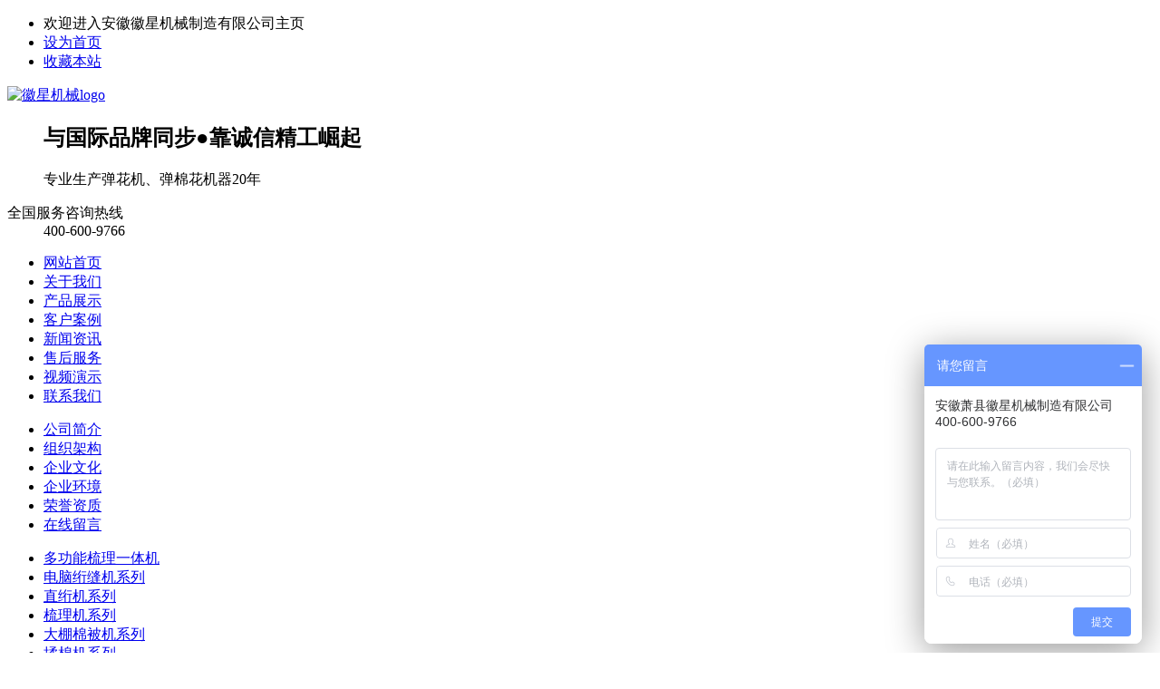

--- FILE ---
content_type: text/html; charset=utf-8
request_url: http://huixingjixie.com/goods_show/18.html
body_size: 9597
content:
<!DOCTYPE html PUBLIC "-//W3C//DTD XHTML 1.0 Transitional//EN" "http://www.w3.org/TR/xhtml1/DTD/xhtml1-transitional.dtd">
<html xmlns="http://www.w3.org/1999/xhtml">
<head>
    <meta http-equiv="Content-Type" content="text/html; charset=utf-8" />
    
    <title>4米宽幅大棚保温被机-安徽萧县徽星机械制造有限公司</title>
    <meta name="keywords" content="4米宽幅大棚保温被机，宽幅大棚保温被机，大棚保温被机，宽幅保温被机" />
    <meta name="description" content="4米大棚保温被机，采用动力选用双电机二合一动力，三项调速电机驱动,转速可自由可调在每分钟0-120针之间进行缝合,针距可调整到1-4公分。缝纫厚度可达到3-4公分。每平方米重量2-8公斤。采用特殊加长机针。" />
    <link href="/templates/hxjx/css/css.css" type="text/css" rel="stylesheet" />
    <script type="text/javascript" src="/templates/hxjx/js/jquery-1.8.0.min.js"></script>
    <script type="text/javascript" src="/templates/hxjx/js/jquery.unobtrusive-ajax.min.js"></script>
    <script type="text/javascript" src="/templates/hxjx/js/easy_slider.js"></script>
    <script type="text/javascript" src="/templates/hxjx/js/jquery.caroufredsel-6.0.4-packed.js"></script>
    <link href="/css/product.css" rel="stylesheet" type="text/css" />
    <script src="/scripts/jquery.picshow.js" type="text/javascript"></script>
    <script src="/scripts/proimg.js" type="text/javascript"></script>
    <link rel="stylesheet" type="text/css" href="/css/pagination.css" />
    <!---------分页样式！！！！！------->
    <!--表单提交JS-->
    <link rel="stylesheet" href="/css/validate.css" />
    <script type="text/javascript" src="/scripts/jquery/jquery.form.min.js"></script>
    <script type="text/javascript" src="/scripts/jquery/Validform_v5.3.2_min.js"></script>
    <script type="text/javascript" src="/scripts/lhgdialog/lhgdialog.js?skin=idialog"></script>
    <script type="text/javascript" src="/scripts/base.js"></script>
    <script type="text/javascript">
        $(function () {

            //初始化发表评论表单
            AjaxInitForm('feedback_form', 'btnSubmit', 1);
        });
    </script>
    <script>
        var _hmt = _hmt || [];
        (function () {
            var hm = document.createElement("script");
            hm.src = "https://hm.baidu.com/hm.js?bc1a98a906e0bf37ce7bcc21aafb10b0";
            var s = document.getElementsByTagName("script")[0];
            s.parentNode.insertBefore(hm, s);
        })();
    </script>
</head>
<body>
    <!--导航-->
<div id="header">
    <div class="header_top">
        <ul>
            <li class="title">欢迎进入安徽徽星机械制造有限公司主页</li>
            <li><a href="javascript:void(0)" onmouseup="SetHome(window.location)">设为首页</a></li>
            <li><a href="javascript:void(0)" onmouseup="AddFavorite(window.location,document.title)">
                收藏本站</a></li>
        </ul>
    </div>
    <div class="hd_cont container">
        <dl class="hd_logo">
            <dt class="fl"><a href="/index.html">
                <img src="/templates/hxjx/images/logo.png" alt="徽星机械logo" width="310" height="60"></a></dt>
            <dd class="fl">
                <h2>
                    与国际品牌同步●靠诚信精工崛起</h2>
                <p>
                    专业生产弹花机、弹棉花机器20年</p>
            </dd>
        </dl>
        <dl class="dh_phone fr">
            <dt>全国服务咨询热线</dt>
            <dd>
                400-600-9766</dd>
        </dl>
    </div>
    <div id="nav">
        <div id="navMenu">
            <ul>
                <li class=""><a href="/index.html">网站首页</a></li>
                <li class=""><a href="/about/about.html"
                    rel='dropmenu3'>关于我们</a></li>
                <li class="active"><a href="/goods/0.html"
                    rel='dropmenu65'>产品展示</a></li>
                <li class=""><a href="/case/0.html"
                    rel='dropmenu15'>客户案例</a></li>
                <li class=""><a href="/news/0.html"
                    rel='dropmenu18'>新闻资讯</a></li>
                <li class=""><a href="/service/service.html"
                    rel='dropmenu22'>售后服务</a></li>
                <li class=""><a href="/videos/0.html"
                    rel='dropmenu27'>视频演示</a></li>
                <li class=""><a href="/contact/contact.html"
                    rel='dropmenu32'>联系我们</a></li>
            </ul>
        </div>
    </div>
</div>
<script type='text/javascript' src='/templates/hxjx/js/dropdown.js'></script>
<ul id="dropmenu3" class="dropMenu">
    
    <li><a href="/about/about.html">公司简介</a></li>
    
    <li><a href="/about/zzjg.html">组织架构</a></li>
    
    <li><a href="/about/qywh.html">企业文化</a></li>
    
    <li><a href="/about/qyhj.html">企业环境</a></li>
    
    <li><a href="/about/ryzz.html">荣誉资质</a></li>
    
    <li><a href="http://p.qiao.baidu.com/cps/chat?siteId=10285251&userId=7516">在线留言</a></li>
</ul>
<ul id="dropmenu65" class="dropMenu">
    
    <li><a href="/goods/39.html">多功能梳理一体机</a></li>
    
    <li><a href="/goods/5.html">电脑绗缝机系列</a></li>
    
    <li><a href="/goods/16.html">直绗机系列</a></li>
    
    <li><a href="/goods/17.html">梳理机系列</a></li>
    
    <li><a href="/goods/18.html">大棚棉被机系列</a></li>
    
    <li><a href="/goods/23.html">揉棉机系列</a></li>
    
    <li><a href="/goods/24.html">轧花机</a></li>
    
    <li><a href="/goods/25.html">全自动棉被生产线</a></li>
    
    <li><a href="/goods/26.html">开松机、喂料斗</a></li>
    
    <li><a href="/goods/27.html">棉门帘缝被机</a></li>
    
    <li><a href="/goods/40.html">充绒机</a></li>
    
</ul>
<ul id="dropmenu15" class="dropMenu">
    
    <li><a href="/case/4.html">客户案例</a></li>
    
</ul>
<ul id="dropmenu18" class="dropMenu">
    
    <li><a href="/news/7.html">公司新闻</a></li>
    
    <li><a href="/news/8.html">行业动态</a></li>
    
    <li><a href="/news/9.html">常见问题</a></li>
    
</ul>
<ul id="dropmenu22" class="dropMenu">
    
    <li><a href="/service/service.html">售后服务</a></li>
    
</ul>
<ul id="dropmenu27" class="dropMenu">
    
    <li><a href="/videos/20.html">底线多针缝被机操作视频</a></li>
    
    <li><a href="/videos/28.html">精细弹花梳理一体机</a></li>
    
    <li><a href="/videos/29.html">无底线缝被机操作视频</a></li>
    
    <li><a href="/videos/30.html">大棚保温被绗缝机演示视频</a></li>
    
    <li><a href="/videos/31.html">大型棉被加工生产线演示</a></li>
    
    <li><a href="/videos/32.html">电脑绗缝机演示视频</a></li>
    
    <li><a href="/videos/33.html">底线多针缝被机安装与调试</a></li>
    
    <li><a href="/videos/34.html">揉棉机视频演示</a></li>
    
</ul>
<ul id="dropmenu32" class="dropMenu">
    <li><a href="/contact/contact.html">联系我们</a></li>
</ul>
<script type="text/javascript">    cssdropdown.startchrome("navMenu")</script>
<!--导航-->

    <div class="article_article MB10">
    </div>
    <div class="ncon">
        <div class="nconr">
            <div class="weizhi">
                <h2>
                    大棚棉被机系列</h2>
                <h3>
                    当前位置：<a href='/index.html'>首页</a> > <a href='/goods/0.html'>产品展示</a>
                    > <a href='/goods/18.html'>> 大棚棉被机系列</a>
                </h3>
            </div>
            <div class="title">
                <h1>
                    4米宽幅大棚保温被机</h1>
            </div>
            <div class="resource">
                时间：2019-06-14
                点击量：11616
            </div>
            <div class="proarc">
                <div class="show_gallery">
                    <div id="sl_PicShow" class="wslp">
                        <div id="sl_ImgBox" class="sl_ImgBox2">
                        </div>
                        <div class="sl_SmallImgList">
                            <!--前一个按钮-->
                            <div id="imgList_prev">
                                <span>prev</span>
                            </div>
                            <!--图片列表-->
                            <div id="sl_ImgList">
                                <div>
                                    <img src='/upload/201906/17/201906170920584923.jpg' jqimg='/upload/201906/17/201906170920584923.jpg' /></div>
                                
                                <div>
                                    <img src='/upload/201906/14/201906141815299697.jpg' jqimg='/upload/201906/14/201906141815299697.jpg' /></div>
                                
                            </div>
                            <!--后一个按钮-->
                            <div id="imgList_next">
                                <span>next</span>
                            </div>
                            <div class="clearfix">
                            </div>
                        </div>
                    </div>
                </div>
                <div class="show_property">
                    <h1>
                        4米宽幅大棚保温被机</h1>
                    <div class="pro_show">
                        <p><span style="color: rgb(102, 102, 102); font-family: 微软雅黑; font-size: 12px; background-color: rgb(255, 255, 255);">产品简介：4米大棚保温被机，采用动力选用双电机二合一动力，三项调速电机驱动,转速可自由可调在每分钟0-120针之间进行缝合,针距可调整到1-4公分。缝纫厚度可达到3-4公分。每平方米重量2-8公斤。采用特殊加长机针。</span></p></div>
                    <div class="choose_style">
                        <div class="choose_body">
                            <table width="100%" border="0" cellspacing="0" cellpadding="0">
                                <tr>
                                    <td colspan="2" class="btnbar">
                                        <a target="_blank" href="http://wpa.qq.com/msgrd?v=3&uin=1632329467&site=qq&menu=yes"
                                            class="buybtn">
                                            <img src="/templates/hxjx/images/buybtn.jpg" width="110" height="50" style="float: left;" /></a>
                                        <a target="_blank" href="/contact/contact.html">
                                            <img src="/templates/hxjx/images/addshoping.jpg" width="110" height="50" style="float: left;
                                                padding-left: 20px;" />
                                        </a>
                                    </td>
                                </tr>
                            </table>
                            <div class="clear">
                            </div>
                        </div>
                        <script type="text/javascript">
                            $(".choose_style").viTab({
                                tabTime: 4000,
                                tabScroll: 0,
                                tabEvent: 0
                            });
                        </script>
                    </div>
                </div>
                <div class="clear">
                </div>
                <div class="show_content">
                    <h3>
                        <span class="current">商品详情</span><span>常见问题</span><span>在线下单</span></h3>
                    <!--详情-->
                    <div class="content_box" style="display: block">
                        <br />
                        <div class="content_body">
                            <p style="text-align: center;"><img src="/upload/202003/22/202003220917535605.jpg" title="322917.jpg" alt="322917.jpg"/></p><p style="text-align: center;"><img src="/upload/201906/21/201906211108111875.jpg" title="2.jpg" alt="2.jpg"/><img src="/upload/201906/21/201906211108130156.jpg" title="3.jpg" alt="3.jpg"/><img src="/upload/202108/11/202108111313155970.jpg" title="201906211108150312.jpg" alt="201906211108150312.jpg"/><img src="/upload/201906/21/201906211108172187.jpg" title="5.jpg" alt="5.jpg"/><img src="/upload/201906/21/201906211108195156.jpg" title="6.jpg" alt="6.jpg"/></p><p style="text-align: center;"><img src="/upload/201906/21/201906211108501250.jpg" title="7.jpg" alt="7.jpg"/></p><p style="text-align: center;"><img src="/upload/201906/21/201906211108577187.jpg" title="8.jpg" alt="8.jpg"/></p><p style="text-align: center;"><img src="/upload/201906/21/201906211109005937.jpg" title="9.jpg" alt="9.jpg"/><img src="/upload/201906/21/201906211109026718.jpg" title="10.jpg" alt="10.jpg"/><img src="/upload/201906/21/201906211109050468.jpg" title="11.jpg" alt="11.jpg"/><img src="/upload/201906/21/201906211109068437.jpg" title="12.jpg" alt="12.jpg"/><img src="/upload/201906/21/201906211109115468.jpg" title="13.jpg" alt="13.jpg"/><img src="/upload/201906/21/201906211109305468.jpg" title="15.jpg" alt="15.jpg"/><img src="/upload/201906/21/201906211109359687.jpg" title="16.jpg" alt="16.jpg"/><img src="/upload/201906/21/201906211109398906.jpg" title="17.jpg" alt="17.jpg"/><img src="/upload/201906/21/201906211109441250.jpg" title="18.jpg" alt="18.jpg"/><img src="/upload/201906/21/201906211109473906.jpg" title="19.jpg" alt="19.jpg"/><img src="/upload/202108/11/202108111315507096.jpg" title="202108051219009944.jpg" alt="202108051219009944.jpg"/></p><p><br/></p>
                        </div>
                        <div class="correlation-article">
                            <h2>
                                相关产品</h2>
                            <ul>
                                
                                <li><a href="/goods_show/47.html" title="迭代新款开松梳理一体机">迭代新款开松梳理一体机</a></li>
                                
                                <li><a href="/goods_show/40.html" title="杀菌除螨一体机">杀菌除螨一体机</a></li>
                                
                                <li><a href="/goods_show/42.html" title="高速多针电脑绗缝机">高速多针电脑绗缝机</a></li>
                                
                                <li><a href="/goods_show/7.html" title="滚筒式电脑绗缝机">滚筒式电脑绗缝机</a></li>
                                
                                <li><a href="/goods_show/8.html" title="弹花梳理一体机高配款">弹花梳理一体机高配款</a></li>
                                
                                <li><a href="/goods_show/9.html" title="梳理机一体机高配款">梳理机一体机高配款</a></li>
                                
                                <li><a href="/goods_show/10.html" title="梳理机一体机">梳理机一体机</a></li>
                                
                                <li><a href="/goods_show/11.html" title="弹花梳理一体机中配款">弹花梳理一体机中配款</a></li>
                                
                                <li><a href="/goods_show/45.html" title="自动剪线电脑绗缝机">自动剪线电脑绗缝机</a></li>
                                
                                <li><a href="/goods_show/17.html" title="弹花梳理一体机">弹花梳理一体机</a></li>
                                
                                <li><a href="/goods_show/18.html" title="4米宽幅大棚保温被机">4米宽幅大棚保温被机</a></li>
                                
                                <li><a href="/goods_show/19.html" title="HX-A7型电脑绗缝机">HX-A7型电脑绗缝机</a></li>
                                
                                <li><a href="/goods_show/20.html" title="HX-A9型电脑绗缝机">HX-A9型电脑绗缝机</a></li>
                                
                                <li><a href="/goods_show/21.html" title="HX-A8型电脑绗缝机">HX-A8型电脑绗缝机</a></li>
                                
                                <li><a href="/goods_show/22.html" title="大型棉被生产线">大型棉被生产线</a></li>
                                
                                <li><a href="/goods_show/23.html" title="3米针杆独立运动型大棚棉被机">3米针杆独立运动型大棚棉被机</a></li>
                                
                                <li><a href="/goods_show/24.html" title="3米宽幅双梁44针大棚保温被机">3米宽幅双梁44针大棚保温被机</a></li>
                                
                                <li><a href="/goods_show/25.html" title="6米宽幅大棚保温被机">6米宽幅大棚保温被机</a></li>
                                
                            </ul>
                        </div>
                    </div>
                    <!--常见问题-->
                    <div class="content_box">
                        <div class="evaluate">
                            <ul>
                                <ul style="list-style-type: none;" class=" list-paddingleft-2"><li><p class="author" style="padding: 0px 0px 5px; margin-top: 0px; margin-bottom: 0px; transition: all 0.2s linear; line-height: 20px;"><span style="padding: 0px; margin: 0px 8px 0px 0px; color: rgb(102, 153, 0);">大棚棉被机的故障与排除</span><span style="padding: 0px; margin: 0px; transition: all 0.2s linear; line-height: 30px; color: rgb(153, 153, 153);">发布时间：2017-11-15</span></p><p style="padding: 0px; margin-top: 0px; margin-bottom: 0px; transition: all 0.2s linear; line-height: 20px;">1. 开茧机的辊上缠了很多的蚕丝 ? 原因：大辊小辊和毛刷之间的间距没调节好。 方法：大辊、小辊、毛刷之间的针尖相碰就行。 2. 输出纤维有棉结 ? 原因...</p></li><li><p class="author" style="padding: 0px 0px 5px; margin-top: 0px; margin-bottom: 0px; transition: all 0.2s linear; line-height: 20px;"><span style="padding: 0px; margin: 0px 8px 0px 0px; color: rgb(102, 153, 0);">大棚棉被机保养方法</span><span style="padding: 0px; margin: 0px; transition: all 0.2s linear; line-height: 30px; color: rgb(153, 153, 153);">发布时间：2017-08-29</span></p><p style="padding: 0px; margin-top: 0px; margin-bottom: 0px; transition: all 0.2s linear; line-height: 20px;">今天主要给大家介绍大棚棉被机在做棉被时会出现底线缠绕的问题，在这个问题下我们该怎么解决，并且针对保养的问题在给大家强调一下，让保养成为习...</p></li><li><p class="author" style="padding: 0px 0px 5px; margin-top: 0px; margin-bottom: 0px; transition: all 0.2s linear; line-height: 20px;"><span style="padding: 0px; margin: 0px 8px 0px 0px; color: rgb(102, 153, 0);">吸尘弹花机的维护和保养是什么</span><span style="padding: 0px; margin: 0px; transition: all 0.2s linear; line-height: 30px; color: rgb(153, 153, 153);">发布时间：2017-08-09</span></p><p style="padding: 0px; margin-top: 0px; margin-bottom: 0px; transition: all 0.2s linear; line-height: 20px;">吃花杆方布司：每班加注机油两次。滑动轴承及张紧链轮：每天加注HJ5机械油数滴。链条每班滴油数滴，保持有油膜。减速机加油适量，以手转动时大齿轮...</p></li><li><p class="author" style="padding: 0px 0px 5px; margin-top: 0px; margin-bottom: 0px; transition: all 0.2s linear; line-height: 20px;"><span style="padding: 0px; margin: 0px 8px 0px 0px; color: rgb(102, 153, 0);">开松梳理机使用说明书</span><span style="padding: 0px; margin: 0px; transition: all 0.2s linear; line-height: 30px; color: rgb(153, 153, 153);">发布时间：2017-04-26</span></p><p style="padding: 0px; margin-top: 0px; margin-bottom: 0px; transition: all 0.2s linear; line-height: 20px;">特别备注：开机前请详细阅读本说明书 。 产品简介： 开松梳理一体机是梳理旧毛衣毛线，棉花，羊毛，中空纤维，旧棉絮的理想设备。机型 方便快捷，有...</p></li></ul><p><br/></p>
                            </ul>
                        </div>
                    </div>
                    <!--在线订单-->
                    <div class="content_box">
                        <div class="evaluate">
                            <!---->
                            <!--分页<div class="pages">  </div>-->
                            <br />
                            <div class="comment">
                                <h4>
                                    如果您对本商品有什么问题,请提问咨询!</h4>
                                <form id="feedback_form" name="feedback_form" url="/plugins/feedback/ajax.ashx?action=add&site=main">
                                <input type="hidden" name="action" value="post" />
                                <input type="hidden" name="diyid" value="2" />
                                <input type="hidden" name="do" value="2" />
                                <table width="100%" border="0" cellspacing="0" cellpadding="0">
                                    <tr>
                                        <td width="75">
                                            您的姓名：
                                        </td>
                                        <td>
                                            <input id="txtUserName" name="txtUserName" required="" type="text" class="text" />
                                        </td>
                                    </tr>
                                    <tr>
                                        <td>
                                            联系方式：
                                        </td>
                                        <td>
                                            <input id="txtUserTel" name="txtUserTel" required="" type="text" class="text" />
                                        </td>
                                    </tr>
                                    <tr>
                                        <td>
                                            所在区域：
                                        </td>
                                        <td>
                                            <input id='txtCity' name="txtCity" required="" type="text" class="text" />
                                        </td>
                                    </tr>
                                    <tr>
                                        <td>
                                            备注内容：
                                        </td>
                                        <td>
                                            <textarea id="txtContent" name="txtContent" required="" cols="" rows=""></textarea>
                                        </td>
                                    </tr>
                                    <tr>
                                        <td>
                                            &nbsp;
                                        </td>
                                        <td>
                                            <input id="btnSubmit" name="btnSubmit" type="submit" class="ok_btn" value="提交订单" />
                                            &nbsp;&nbsp;
                                            <input type="reset" name="reset" value="重新填写" class='ok_btn' />
                                        </td>
                                    </tr>
                                </table>
                                <input type="hidden" name="dede_fields" value="name,text;tel,text;qy,text;nr,text" />
                                <input type="hidden" name="dede_fieldshash" value="13f04965ddd7244b70a53adedcea3b7d" />
                                </form>
                            </div>
                        </div>
                    </div>
                </div>
                <script type="text/javascript">
                    $(".show_content").viTab({
                        tabTime: 4000,
                        tabScroll: 0,
                        tabEvent: 0
                    });
                </script>
            </div>
            <div class="clear">
            </div>
        </div>
        <!--左边-->
        <div class="nconl MTA">
            <div class="prs">
                <h4 class="t05">
                    产品展示</h4>
                <div class="t05_con">
                    <ul class="t05_uls">
                        
                        <li class=""><a href="/goods/39.html">
                            多功能梳理一体机</a></li>
                        
                        <li class=""><a href="/goods/5.html">
                            电脑绗缝机系列</a></li>
                        
                        <li class=""><a href="/goods/16.html">
                            直绗机系列</a></li>
                        
                        <li class=""><a href="/goods/17.html">
                            梳理机系列</a></li>
                        
                        <li class=" cur "><a href="/goods/18.html">
                            大棚棉被机系列</a></li>
                        
                        <li class=""><a href="/goods/23.html">
                            揉棉机系列</a></li>
                        
                        <li class=""><a href="/goods/24.html">
                            轧花机</a></li>
                        
                        <li class=""><a href="/goods/25.html">
                            全自动棉被生产线</a></li>
                        
                        <li class=""><a href="/goods/26.html">
                            开松机、喂料斗</a></li>
                        
                        <li class=""><a href="/goods/27.html">
                            棉门帘缝被机</a></li>
                        
                        <li class=""><a href="/goods/40.html">
                            充绒机</a></li>
                        
                    </ul>
                </div>
            </div>
            <div class="contactn l MT10">
                <div class="tits">
    联系我们<br>
    <span>Contact</span>
</div>
<div class="subnr">
    <img title="联系我们" alt="联系我们" src="/templates/hxjx/images//catactus.jpg">
    
    <h5 class="yan2">我们很想听到您的声音</h5><p>400电话：400-600-9766</p><p>联系电话：0557-5379226</p><p>公司传真：0557-5379226</p><p>手机号码：13956880033</p><p>客服QQ：1632329467</p><p>Email：<a href="mailto:kf@huixingjixie.com">kf@huixingjixie.com</a></p><p>地址：安徽省宿州市萧县城西20公里赵庄镇开发区</p>
    
</div>

            </div>
        </div>
    </div>
    <div class="clear">
    </div>
    <div class="page_top">
        <span id="pageTop"><a href="#">[向上]</a></span>
    </div>
    <!--底部-->
<div class="page_top">
    <span id="pageTop"><a href="#">[向上]</a></span>
</div>
<div class="footwrap">
    <div class="footer container">
        <div class="fotnav">
            <a class="nobg" href="/index.html">网站首页</a>
            <a href="/about/about.html" rel='dropmenu3'>关于我们</a>
            <a href="/goods/0.html" rel='dropmenu3'>产品展示</a>
            <a href="/case/0.html" rel='dropmenu3'>客户案例</a>
            <a href="/news/0.html" rel='dropmenu3'>新闻资讯</a>
            <a href="" rel='dropmenu3'>售后服务</a>
            <a href="/videos/0.html" rel='dropmenu3'>视频演示</a>
            <a href="/contact/contact.html" rel='dropmenu3'>联系我们</a>
        </div>
        <div class="fottxt">
            
            <p>Copyright © 安徽省萧县徽星机械制造有限公司. All rights reserved. 产品 仿冒必究 安徽省萧县徽星机械制造有限公司版权所有</p><p>电话：0557-5379226 传真：0557-5379226 邮箱：kf@huixingjixie.com</p><p>地址：安徽省宿州市萧县城西20公里赵庄镇开发区 &nbsp; &nbsp; &nbsp; &nbsp; &nbsp; &nbsp;<br/></p>
            
            <a href="http://www.beian.miit.gov.cn" target="_blank">皖ICP备10013856号</a>
        </div>
        <dl class="fotphone">
            <dt>全国服务热线</dt>
            <dd>
                400-600-9766</dd>
        </dl>
    </div>
</div>
</div>
<script src="/templates/hxjx/js/common.js" type="text/javascript"></script>
<script>    window._bd_share_config = { "common": { "bdSnsKey": {}, "bdText": "", "bdMini": "2", "bdMiniList": false, "bdPic": "", "bdStyle": "0", "bdSize": "16" }, "slide": { "type": "slide", "bdImg": "4", "bdPos": "left", "bdTop": "250" }, "image": { "viewList": ["qzone", "tsina", "tqq", "renren", "weixin"], "viewText": "分享到：", "viewSize": "16" }, "selectShare": { "bdContainerClass": null, "bdSelectMiniList": ["qzone", "tsina", "tqq", "renren", "weixin"]} }; with (document) 0[(getElementsByTagName('head')[0] || body).appendChild(createElement('script')).src = 'http://bdimg.share.baidu.com/api/js/share.js?v=89860593.js?cdnversion=' + ~(-new Date() / 36e5)];</script>
<!-- 360收录插件 -->
<script>
    (function () {
        var src = (document.location.protocol == "http:") ? "http://js.passport.qihucdn.com/11.0.1.js?1c22f042156c4b16fc4f43411848f969" : "https://jspassport.ssl.qhimg.com/11.0.1.js?1c22f042156c4b16fc4f43411848f969";
        document.write('<script src="/templates/hxjx/' + src + '" id="sozz"><\/script>');
    })();
</script>

</body>
</html>
